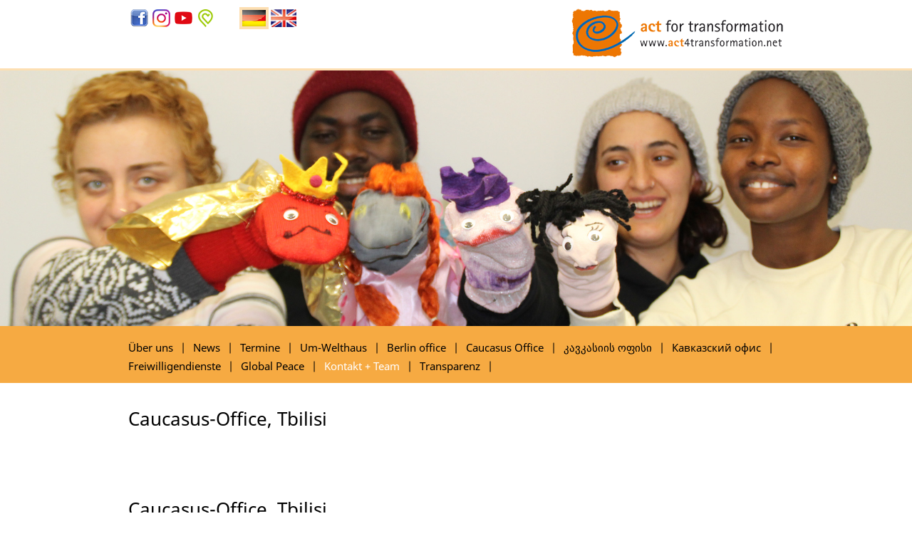

--- FILE ---
content_type: text/html; charset=utf-8
request_url: https://act4transformation.net/kontakt-team/caucasus-office-tbilisi/
body_size: 2869
content:
<!DOCTYPE html>
<html lang="DE">


    <head>
        <!-- Meta --> 
        	
<!-- X-CORE -->
    <meta charset="utf-8" />
    <title>Caucasus-Office, Tbilisi - act for transformation, gem. eG</title>
    <meta name="description" content="Du hast Interesse an einem sinnvollen Freiwilligendienst in einem Friedens- oder Ökologieprojekt? Hier kannst Du gemeinsam mit anderen die Welt FAIRändern." />
    <meta name="keywords" content="Trainer, Genossenschaft, trainer, association, act for transformation,	act4transformation, Jürgen Menzel, Miriam Krämer, Zivile Konfliktbearbeitung, civil conflict transformation, Friedensbildung, peace building, Friedenspädagogik" />
    <meta name="robots" content="index, follow, noarchive" />
    <meta name="viewport" content="width=device-width, initial-scale=1.0">
    <link rel="canonical" href="https://act4transformation.net/kontakt-team/caucasus-office-tbilisi/" />
    <link rel="alternate" hreflang="DE" href="https://act4transformation.net/kontakt-team/caucasus-office-tbilisi/" />
	<link rel="alternate" hreflang="EN" href="https://act4transformation.net/en/contact-team/caucasus-office/" />
<!-- /END X-CORE -->

<!-- CSS -->
<link rel="stylesheet" href="/resources/css/styles.1654591272.css" type="text/css" media="screen" />
<!-- / CSS -->



<!-- Fonts -->
<link href="/resources/css/fonts/opensanscondensed-light.ttf">
<link href="/resources/css/fonts/ubuntucondensed-regular.ttf">
<!-- / Fonts -->

<!-- OpenGraph --> 
<!-- https://developers.facebook.com/docs/technical-guides/opengraph/built-in-objects/ -->
<meta property="og:site_name" content="" />
<meta property="og:type" content="website">
<meta property="og:title" content="Caucasus-Office, Tbilisi" />
<meta property="og:description" content="" />
<!-- / OpenGraph -->

        <!-- / Meta -->       

    </head>
    <body  id="page-id-37">


        	<!-- Kopfzeile -->       
			



        <div class="first_header">
        	<div class="wrapper flex-wrapper"> 

				<div class="header-language">
					 <!-- Sprache !-->
			         <ul class="language" id=""><li><a target="_blank" href="https://www.facebook.com/Act-for-transformation-367396896677041/"><img src="/media/icon-facebook.png" /></a></li><li><a target="_blank" href="https://www.instagram.com/act4transformation/"><img src="/media/icon-instagram.png" /></a></li><li><a target="_blank" href="https://www.youtube.com/user/act4transformation"><img src="/media/icon-youtube.png" /></a></li><li><a target="_blank" href="https://www.betterplace.org/de/organisations/15393-act-for-transformation-gem-eg"><img src="/media/icon-betterplace.png" /></a></li>&nbsp;&nbsp;&nbsp;&nbsp;&nbsp;&nbsp;&nbsp;&nbsp;<li class="active" id="lang-de"><img src="/resources/img/langicons/DE.png" alt="DE" /></li><li id="lang-en"><a href="/en/contact-team/caucasus-office/"><img src="/resources/img/langicons/EN.png" alt="EN" /></a></li></ul>	


            		 <!--  Sprache -->
				</div>
			
 				<div class="header-home">
               		<a  id="logo" name="logo" href="/" title="act for transformation, gem. eG">
                      	<img class="r logo" src="/media/logo.png" />
                    </a>
                 </div>
            </div>
        
        </div>
        <header class="second_header">
			<!-- Browser ueberlisten !-->
            <div class="third_header">
        	<div class="wrapper flex-wrapper"> 
 				<div class="header-home">
               		  	<img class="r logo" src="/media/logo_placeholder.png" />
                 </div>
            </div>
        
        </div>
            <div class="first-wrapper"> 
            	    <!-- Header Image  -->   
                    <div class="header-wrapper">
                        <div class="header-home"><img src="/media/header-06.jpg"></div>
                    </div>
                    <!-- / Header Image -->
                
            </div>
			<div class="wrapper"> 
                 	<!-- Navigation --> 
                    	<nav class="nav-main">
	<ul>
    <li class="rex-normal"><a class="rex-normal" href="/">Über uns</a></li><li class="rex-normal"><a class="rex-normal" href="/news/">News</a></li><li class="rex-normal"><a class="rex-normal" href="/termine/">Termine</a></li><li class="rex-normal"><a class="rex-normal" href="/um-welthaus-aalen/">Um-Welthaus</a></li><li class="rex-normal"><a class="rex-normal" href="/berlin-office/">Berlin office</a></li><li class="rex-normal"><a class="rex-normal" href="/caucasus-office/">Caucasus Office</a></li><li class=""><a class="" href="/geo/caucasus-office/">კავკასიის ოფისი</a></li><li class=""><a class="" href="/rus/caucasus-office/">Кавказский офис</a></li><li class="rex-normal"><a class="rex-normal" href="/freiwilligendienste/">Freiwilligendienste</a></li><li class="rex-normal"><a class="rex-normal" href="/global-peace/">Global Peace</a></li><li class="rex-active"><a class="rex-active" href="/kontakt-team/">Kontakt + Team</a></li><li class="rex-normal"><a class="rex-normal" href="/transparenz/">Transparenz</a></li>    </ul>
</nav>

                	<!-- / Navigation -->
            </div>
            
        </header>
       		 <!-- / Kopfzeile -->




    


        <main class="clearfix ">
            <div class="wrapper">
                
                <article class="rex_article typography">

                <!-- Subnav --> 
                <h1>Caucasus-Office, Tbilisi</h1>
                <!-- / Subnav -->

              		
    
                </article>
            </div>
        </main>
        
        
<main class="clearfix white">
	<div class="wrapper">
		<article class="rex_article">

    	
<h1>Caucasus-Office, Tbilisi</h1>
<section class="modul modul-team" id="modul-60">
    <div class="team-wrapper">
    
			

	<ul class="team"  ><li><img class="r" src="/index.php?rex_media_type=modul_ansprechpartner&amp;rex_media_file=inga_shamugia_1.jpg" alt=" " /></li><li><b class="fn n">Inga Shamugia</b><br />Koordinatorin und Leiterin act for transformation's Caucasus office, Administration, Begleitung Freiwillige, Trainerin Alternatives to Violence Project </li><li>MA Wirtschaftswissenschaften, Buchhaltung<br /><br /><a class="email" href="mailto:shamugia@act4transformation.net">shamugia@act4transformation.net</a></li></ul><ul class="team"  ><li><img class="r" src="/index.php?rex_media_type=modul_ansprechpartner&amp;rex_media_file=foto-misha-elizbarashvili.jpg" alt=" " /></li><li><b class="fn n">Mikheil Elizbarashvili</b><br />Projektkoordinator Flüchtlingshilfe - project coordinator refugee aid</li><li>Bachelor economist and law<br /><br /><a class="email" href="mailto:elizbarashvili@act4transformation.net">elizbarashvili@act4transformation.net</a></li></ul><ul class="team"  ><li><img class="r" src="/index.php?rex_media_type=modul_ansprechpartner&amp;rex_media_file=team_kemm_alena.jpg" alt=" " /></li><li><b class="fn n">Alena Kemm</b><br />Integrierte Fachkraft im Caucaus Office und Projektkoordinatorin "fairtogether" - South Caucasus</li><li>Sozialpädagogin, Trainerin / MA Sozialmanagement (ongoing)<br /><br /><a class="email" href="mailto:kemm@act4transformation.net">kemm@act4transformation.net</a></li></ul><ul class="team"  ><li><img class="r" src="/index.php?rex_media_type=modul_ansprechpartner&amp;rex_media_file=ana_mamedova_2.jpg" alt=" " /></li><li><b class="fn n">Ana Mamedova</b><br />Projektkoordinatorin Friedensprojekte + Georgisch Sprachkurs</li><li>Bachlor of Social Science in International Relations<br /><br /><a class="email" href="mailto:mamedova@act4transformation.net">mamedova@act4transformation.net</a></li></ul><ul class="team"  ><li><img class="r" src="/index.php?rex_media_type=modul_ansprechpartner&amp;rex_media_file=foto-rehfuss-horst.jpg" alt=" " /></li><li><b class="fn n">Horst Rehfuss</b><br />act for transformation's Caucasus office Tbilisi</li><li>Senior expert<br /><br /><a class="email" href="mailto:rehfuss@act4transformation.net">rehfuss@act4transformation.net</a></li></ul>
    </div>
</section>

</article">
</div>
</main>        
        
        <footer>
            <div class="wrapper">
            
            	<div class="breadcrumbs-search">
                    <div class="breadcrumbs-wrapper">
                        <ul class="rex-breadcrumb"><li><a href="/" title="Startseite">act4transformation.net</a></li><li><a href="/kontakt-team/" title="Kontakt + Team">Kontakt + Team</a></li><li><a href="/kontakt-team/caucasus-office-tbilisi/" title="Caucasus-Office, Tbilisi">Caucasus-Office, Tbilisi</a></li></ul>
                    </div>

                    <!-- Suche -->
                        <section class="section_search"> 
	<div class="search_wrapper">
    	<ul class="search">
			<li>        

                <div class="search_div">
                    <form id="rexsearch_form" action="/suchergebnisse/" method="post">
                        <fieldset>
                            <input type="hidden" name="article_id" value="4" />
                            <input type="hidden" name="clang" value="1" />
                            <input class="search" type="text" placeholder="Suchbegriff" name="search" value="" />
                            <input type="submit" value="Suchen" />
                        </fieldset>
                    </form>
                </div>
        	</li>
		</ul>
    </div>
</section>

                    <!-- / Suche --> 
                 </div>


                
                <div class="footer-wrapper">
                    <p>&copy; 2026 act for transformation, gem. eG · Gmünder Strasse 9 · D-73430 Aalen · Telefon +49 (0) 73 61 / 975 10 - 45 · <a href="mailto:info@act4transformation.net">info@act4transformation.net</a> · <a href="/anfahrt/">Anfahrt</a> · <a href="/impressum/">Impressum</a> · <a href="/datenschutz/">Datenschutz</a><span id="totop">nach oben</span><p>
                </div>
            </div>
        </footer>
        <!-- Java Script -->
        <!-- jQuery Plugins !-->
<script type="text/javascript" src="/resources/js/combined.1663586212.js"></script>
        <!-- / Java Script -->
    </body>
</html>

--- FILE ---
content_type: text/css
request_url: https://act4transformation.net/resources/css/styles.1654591272.css
body_size: 4532
content:
/* res_id: 238b3221445c00e4c29b1d93164d45a1 */

@font-face {
  font-family: 'Noto Sans';
  font-style: normal;
  font-weight: 300;
  src: local('Noto Sans Regular'), url('/resources/css/fonts/notosans-regular.ttf') format('woff');
}
@font-face {
  font-family: 'Noto Sans';
  font-style: normal;
  font-weight: 700;
  src: local('Noto Sans Bold'), url('/resources/css/fonts/notosans-bold.ttf') format('woff');
}
* {
  box-sizing: border-box;
  word-wrap: break-word;
  margin: 0;
  padding: 0;
}
html {
  height: 100%;
  font-family: 'Noto Sans', Helvetica, Arial, sans-serif;
  font-style: normal;
  font-weight: 300;
  font-size: 10px;
  color: black;
  width: 100%;
  padding: 0;
  margin: 0;
}
body {
  width: 100%;
  padding: 0;
  margin: 0;
  /*display: flex;
   flex-direction: column;
   */
  position: relative;
  font-size: 15px;
  background-image: url('/media/bg_1.png');
  align-content: stretch;
  flex: 1 1 auto;
  -webkit-text-size-adjust: none;
}
p, td {
  font-size: 15px;
  line-height: 22px;
  margin-bottom: 22px;
}
a {
  color: #ed7703;
  text-decoration: none;
}
a:hover, a:focus, a:active {
  color: #000;
  outline: none;
}
h1, h5 {
  font-size: 25.5px;
  line-height: 39.6px;
  margin-bottom: 17.6px;
  padding-top: 30.8px;
  font-weight: 300 !important;
}
h5 {
  padding-top: 0;
  line-height: 30.8px;
  margin-bottom: 13.2px;
}
h2 {
  font-size: 21px;
  line-height: 26.4px;
  margin-bottom: 17.6px;
  font-weight: normal;
}
h3 {
  color: #949293;
}
h3, h4 {
  font-size: 25.5px;
  line-height: 35.2px;
}
strong, b, .strong {
  font-weight: 700;
}
main {
  flex: 1 1 auto;
}
hr {
  margin-top: 10px;
}
table {
  margin-left: 5px;
}
tr {
  vertical-align: top;
}
.small {
  font-size: 12px;
  line-height: 17.6px;
  font-style: italic;
}
.anchor {
  position: absolute;
  top: -100px;
}
.text2 {
  display: none;
}
.more {
  color: #ed7703;
}
.first_wrapper, .wrapper {
  width: 100%;
  max-width: 960px;
  margin: 0 auto;
}
.r {
  width: 100%;
}
.no-mobile {
  display: inline-block;
}
.button, #totop {
  line-height: 22px;
  text-align: center;
  text-decoration: none;
  display: inline-block;
  padding: 5px;
  background-color: #fff;
  color: #000;
  border: 1px solid #949293;
  padding: 5px 10px;
}
#totop {
  position: fixed;
  bottom: 10px;
  right: 10px;
  z-index: 999;
  display: none;
}
#lang-geo {
  margin-left: 40px;
}
@media (max-width: 800px) {
  /*
   .anchor
   {
   top: -185px;
   }
   */
  .first_wrapper {
    padding-top: 20px;
  }
}
@media (max-width: 480px) {
  .no-mobile {
    display: none;
  }
  .anchor {
    top: -150px;
  }
  h1, h5 {
    font-size: 21px;
    line-height: 30.8px;
  }
  h2 {
    margin-top: 3px;
  }
}
@media (max-width: 800px) {
  .section_search ul.search {
    width: 100%;
    padding-left: 2px;
  }
}
@media (max-width: 800px) and (min-width: 480px) {
  .section_search ul.search li {
    width: 50%;
  }
}
@media (max-width: 480px) {
  .section_search ul.search li:nth-child(1) {
    width: 25%;
  }
  .section_search ul.search li:nth-child(2) {
    width: 75% !important;
  }
}
.first_header {
  position: fixed;
  background-color: #fff;
  z-index: 1000;
  border-bottom: 3px solid #fddfb2;
  padding-bottom: 3px;
}
.third_header {
  padding-top: 10px;
}
.third_header .header-home img {
  max-width: 280px;
}
.first_header .header-home img {
  max-width: 300px;
}
.third_header, .first_header {
  width: 100%;
}
.third_header .flex-wrapper, .first_header .flex-wrapper {
  display: flex;
  flex-wrap: wrap;
}
.third_header .header-home, .first_header .header-home {
  width: 60%;
  padding-top: 10px;
  padding-bottom: 5px;
  padding-right: 20px;
  text-align: right;
}
.third_header .header-language, .first_header .header-language {
  width: 40%;
  padding-left: 20px;
  padding-top: 10px;
  padding-bottom: 10px;
}
.third_header .header-language ul.language li, .first_header .header-language ul.language li {
  display: inline-block;
  list-style: none;
}
.third_header .header-language ul.language li img, .first_header .header-language ul.language li img {
  height: 31px;
  border: 3px solid #fff;
}
.third_header .header-language ul.language li.active img, .first_header .header-language ul.language li.active img {
  border: 4px solid #fddfb2;
}
.third_header .header-language ul.language li:last-child, .first_header .header-language ul.language li:last-child {
  padding-right: 0;
}
header .header-wrapper .header-home {
  width: 100%;
  max-height: 400px;
  overflow: hidden;
}
header .header-wrapper .header-home img {
  width: 100%;
}
.second_header {
  background-color: #f6aa42;
}
.second_header .header-image {
  position: relative;
}
.second_header .header-image p {
  position: absolute;
  bottom: 80px;
  left: 50px;
  display: block;
  padding: 30px;
  font-size: 25.5px;
  line-height: 35.2px;
  color: #fff;
  font-weight: bold;
}
@media (max-width: 800px) {
  header .header-wrapper .header-home-1, header .header-wrapper .header-home-2, header .header-wrapper .header-home-3, header .header-wrapper .header-home-4, header .header-wrapper .header-home-5 {
    width: 24%;
  }
}
@media (max-width: 480px) {
  header .header-wrapper .header-home-1, header .header-wrapper .header-home-2, header .header-wrapper .header-home-3 {
    width: 32%;
  }
  header .header-wrapper .header-home-4 {
    display: none;
  }
  .third_header {
    padding-bottom: 37px;
  }
  .third_header .header-home {
    text-align: center;
  }
  .first_header .header-home img {
    max-width: 250px;
  }
  .third_header .header-home, .first_header .header-home, .third_header .header-language, .first_header .header-language {
    width: 100%;
  }
}
main {
  position: relative;
  flex: 1 1 auto;
  background-color: #fff;
}
main .flex-wrapper {
  display: flex;
  flex-wrap: nowrap;
}
.white_first {
  background-color: #fff;
}
.white {
  background-color: #fff;
  padding-top: 40px;
}
.orange {
  background-color: #fddfb2;
  padding-top: 40px;
}
.clearfix::before, .clearfix::after {
  content: " ";
  display: table;
}
.clearfix::after {
  clear: both;
}
.clearfix {
  *zoom: 1;
  /* Für den IE6 und IE7 */
}
@media (max-width: 800px) {
  main .flex-wrapper {
    display: block;
  }
}
@media (min-width: 800px) {
  article {
    flex: 0 0 auto;
    padding-left: 15px;
  }
}
article {
  padding-left: 20px;
  padding-right: 20px;
  margin-bottom: 0;
}
footer .section_search {
  width: 50%;
  padding-top: 20px;
  padding-right: 20px;
}
footer .section_search .search_wrapper {
  display: flex;
  justify-content: flex-end;
  margin: 0 -10px;
}
footer .section_search ul.search {
  display: flex;
  flex-wrap: wrap;
  width: 75%;
  padding-left: 16px;
  padding-right: 10px;
}
footer .section_search ul.search li {
  width: 100%;
  flex: 0 0 auto;
  /* padding: 0 10px 10px 10px;*/
  display: flex;
  justify-content: flex-end;
  list-style: none;
}
footer .section_search ul.search li:nth-child(2) {
  flex-wrap: wrap;
}
footer .section_search .search_div {
  text-align: right;
  padding-bottom: 10px;
  padding-left: 20px;
}
footer .section_search #rexsearch_form {
  /* float: right; */
}
footer .section_search #rexsearch_form fieldset {
  border: none;
}
footer .section_search #rexsearch_form input[type=submit] {
  width: 27px;
  /* border-radius: 100%;*/
  border: none;
  padding: 0;
  margin: 0;
  display: inline-block;
  height: 27px;
  text-indent: -999px;
  background-color: transparent;
  background-image: url("/resources/img/search3.png");
}
footer .section_search #rexsearch_form input[type=text], footer .section_search #rexsearch_form input[type=search], footer .section_search #rexsearch_form input[name=s] {
  height: 27px;
  max-width: 120px;
}
footer .breadcrumbs-search {
  display: flex;
  flex-wrap: nowrap;
}
footer .breadcrumbs-wrapper {
  padding-top: 20px;
  padding-left: 20px;
  width: 50%;
}
footer .breadcrumbs-wrapper ul {
  list-style: none;
}
footer .breadcrumbs-wrapper ul li {
  display: inline-block;
  color: #949293;
}
footer .breadcrumbs-wrapper ul li a {
  color: #949293;
  text-decoration: none;
}
footer .breadcrumbs-wrapper ul li a:hover {
  color: #000;
  text-decoration: none;
}
footer .breadcrumbs-wrapper ul li a:after {
  content: "/";
  color: #949293;
  margin: 0 5px;
}
@media (max-width: 800px) {
  footer .breadcrumbs-wrapper {
    display: none;
  }
  footer .section_search {
    width: 100%;
  }
  footer .section_search ul.search li:nth-child(1) {
    width: 100%;
  }
  footer .section_search ul.search {
    width: 100%;
  }
}
footer {
  background-color: #e3e1e2;
  padding-bottom: 60px;
}
footer .footer-wrapper {
  padding: 20px 20px 20px 20px;
  margin-top: 10px;
}
footer .footer-wrapper p {
  color: #949293;
  margin-bottom: 0;
}
footer .footer-wrapper a {
  color: #949293;
}
footer .footer-wrapper a:hover, footer .footer-wrapper a:focus, footer .footer-wrapper a:active, footer .footer-wrapper a.rex-active, footer .footer-wrapper a.rex-current {
  color: #000;
}
@media (max-width: 800px) {
  footer .footer-wrapper {
    border-top: none;
  }
}
@media (max-width: 480px) {
  footer .footer-wrapper {
    padding-bottom: 100px;
  }
}
nav.nav-main {
  color: #000;
  padding: 14px 20px 10px 20px;
  text-align: left;
  width: 100%;
  flex: 0 0 auto;
}
nav.nav-main > ul > li {
  display: inline-block;
  list-style-type: none;
}
nav.nav-main > ul > li a:after {
  content: "|";
  padding-left: 10px;
  padding-right: 10px;
  color: #000 !important;
}
nav.nav-main > ul > li a {
  display: block;
  text-decoration: none;
  color: #000;
  padding: 2px 0 4px 0;
}
nav.nav-main > ul > li:hover a, nav.nav-main > ul > li:focus a, nav.nav-main > ul > li:active a, nav.nav-main > ul > li.rex-active a, nav.nav-main > ul > li.rex-current a {
  color: #fff;
}
nav.nav-main > ul > li > ul {
  display: none;
}
@media (max-width: 800px) {
  nav.nav-main {
    padding: 10px 25px 10px 20px;
    text-align: center;
  }
}
/* Unternavigation wird per JS grundsätzlich erstmal ausgeblendet */
.small_logo {
  background-color: #feead7;
  padding: 10px;
  text-align: center;
  /* display: flex;
   flex-wrap: wrap;
   */
}
.small_logo img {
  max-height: 53px;
  width: auto;
}
.small_logo li {
  list-style-type: none;
}
.small_logo li:first-child {
  width: 100%;
}
nav.nav-sub {
  margin: 0 25px 10px 8px;
  padding-top: 10px;
  border-top: 2px solid #949293;
}
nav.nav-sub > ul > li {
  display: inline-block;
  list-style-type: none;
  margin-right: 10px;
  margin-bottom: 3px;
  border-radius: 8px;
  background-color: #c9c9c9;
}
nav.nav-sub > ul > li a {
  min-width: 135px;
  text-align: center;
  display: block;
  text-decoration: none;
  padding: 6px 12px 8px 12px;
  color: #fff;
}
nav.nav-sub > ul > li:hover, nav.nav-sub > ul > li:focus, nav.nav-sub > ul > li:active, nav.nav-sub > ul > li.rex-active, nav.nav-sub > ul > li.rex-current {
  background-color: #ed7703;
}
nav.nav-sub > ul > li > ul {
  display: none;
}
@media (max-width: 800px) {
  nav.nav-sub {
    margin: 0 25px 15px 20px;
    padding-top: 20px;
  }
}
.modul-team .team-wrapper {
  margin: 0 -10px;
  display: flex;
  flex: 0 0 auto;
  flex-wrap: wrap;
}
.modul-team ul.team {
  display: flex;
  flex-wrap: wrap;
  margin-bottom: 20px;
  margin-right: 3%;
  align-content: flex-start;
  border: 1px solid #ed7703;
  background-color: #fddfb2;
  width: 47%;
  padding: 15px;
}
.modul-team ul.team li {
  list-style: none;
  flex: 0 0 auto;
  flex-wrap: wrap;
  align-content: flex-start;
}
.modul-team ul.team li p {
  width: 75%;
  margin-bottom: 0;
}
.modul-team ul.team li img {
  border: 1px solid #ed7703;
  height: auto;
}
.modul-team ul.team li:first-child {
  width: 33.333%;
  padding-right: 20px;
}
.modul-team ul.team li:nth-child(2) {
  width: 66.666%;
}
.modul-team ul.team li:nth-child(3) {
  width: 100%;
}
.modul-team img {
  border: none;
  height: 100%;
}
@media (max-width: 800px) {
  .modul-team ul.team {
    margin-right: 0;
    width: 75%;
  }
}
@media (max-width: 480px) {
  .modul-team ul.team {
    margin-right: 0;
    width: 100%;
  }
}
.search_it-modul li.search_it-article {
  list-style: none;
}
.search_it-modul li.search_it-article p {
  margin-bottom: 0;
}
.white .modul-text .img_border, .white_first .modul-text .img_border, .orange .modul-text .img_border {
  border: 5px solid #f6aa42;
}
.modul-text ul {
  display: flex;
  flex-wrap: wrap;
}
.modul-text li.text_right {
  padding-right: 20px;
}
.modul-text li.text, .modul-text li.text_right {
  width: 60%;
}
.modul-text li.text ul, .modul-text li.text_right ul {
  display: block;
  padding-left: 18px;
  margin-top: -21px;
}
.modul-text li.text ul li, .modul-text li.text_right ul li {
  list-style: disc;
}
.modul-text li.image_left {
  padding-right: 30px;
  width: 40%;
}
.modul-text li {
  flex: 0 0 auto;
  list-style: none;
  flex-wrap: wrap;
  align-content: flex-start;
}
.modul-text ul.text li h2 {
  margin-top: 0px;
}
.modul-text img {
  width: 100%;
  display: block;
  margin-bottom: 15px;
}
@media (max-width: 800px) {
  .modul-text li.text {
    width: 75%;
  }
}
@media (max-width: 480px) {
  .modul-text li.text {
    width: 100%;
  }
  .modul-text li.text_right, .modul-text li.image_left {
    width: 100%;
  }
}
.magnific-popup-gallery ul {
  display: flex;
  flex-wrap: wrap;
  margin-bottom: 20px;
  list-style: none;
}
.magnific-popup-gallery ul .mag_box {
  width: 33.33%;
  padding: 0 10px 5px 10px;
}
.magnific-popup-gallery ul .mag_one_box a {
  pointer-events: none;
  cursor: default;
}
.magnific-popup-gallery ul img {
  border: 1px solid #fddfb2;
}
.magnific-popup-gallery .image_width_40 {
  width: 40%;
}
.magnific-popup-gallery .image_width_60 {
  width: 60%;
}
.magnific-popup-gallery .image_width_80 {
  width: 80%;
}
.magnific-popup-gallery .image_width_100 {
  width: 100%;
}
@media (max-width: 800px) {
  .magnific-popup-gallery {
    pointer-events: none;
    cursor: default;
    margin: 0 -10px;
  }
  .magnific-popup-gallery ul .mag_box {
    width: 50%;
    padding: 0 10px 5px 10px;
  }
}
@media (max-width: 480px) {
  .magnific-popup-gallery {
    margin: 0;
  }
  .magnific-popup-gallery ul .mag_box {
    width: 100%;
    padding: 0 0 5px 0;
  }
}
/* Magnific Popup CSS */
.mfp-bg {
  top: 0;
  left: 0;
  width: 100%;
  height: 100%;
  z-index: 1042;
  overflow: hidden;
  position: fixed;
  background: #0b0b0b;
  opacity: 0.8;
}
.mfp-wrap {
  top: 0;
  left: 0;
  width: 100%;
  height: 100%;
  z-index: 1043;
  position: fixed;
  outline: none !important;
  -webkit-backface-visibility: hidden;
}
.mfp-container {
  text-align: center;
  position: absolute;
  width: 100%;
  height: 100%;
  left: 0;
  top: 0;
  padding: 0 8px;
  box-sizing: border-box;
}
.mfp-container:before {
  content: '';
  display: inline-block;
  height: 100%;
  vertical-align: middle;
}
.mfp-align-top .mfp-container:before {
  display: none;
}
.mfp-content {
  position: relative;
  display: inline-block;
  vertical-align: middle;
  margin: 0 auto;
  text-align: left;
  z-index: 1045;
}
.mfp-inline-holder .mfp-content, .mfp-ajax-holder .mfp-content {
  width: 100%;
  cursor: auto;
}
.mfp-ajax-cur {
  cursor: progress;
}
.mfp-zoom-out-cur, .mfp-zoom-out-cur .mfp-image-holder .mfp-close {
  cursor: -moz-zoom-out;
  cursor: -webkit-zoom-out;
  cursor: zoom-out;
}
.mfp-zoom {
  cursor: pointer;
  cursor: -webkit-zoom-in;
  cursor: -moz-zoom-in;
  cursor: zoom-in;
}
.mfp-auto-cursor .mfp-content {
  cursor: auto;
}
.mfp-close, .mfp-arrow, .mfp-preloader, .mfp-counter {
  -webkit-user-select: none;
  -moz-user-select: none;
  user-select: none;
}
.mfp-loading.mfp-figure {
  display: none;
}
.mfp-hide {
  display: none !important;
}
.mfp-preloader {
  color: #ccc;
  position: absolute;
  top: 50%;
  width: auto;
  text-align: center;
  margin-top: -0.8em;
  left: 8px;
  right: 8px;
  z-index: 1044;
}
.mfp-preloader a {
  color: #ccc;
}
.mfp-preloader a:hover {
  color: #fff;
}
.mfp-s-ready .mfp-preloader {
  display: none;
}
.mfp-s-error .mfp-content {
  display: none;
}
button.mfp-close, button.mfp-arrow {
  overflow: visible;
  cursor: pointer;
  background: transparent;
  border: 0;
  -webkit-appearance: none;
  display: block;
  outline: none;
  padding: 0;
  z-index: 1046;
  box-shadow: none;
  touch-action: manipulation;
}
button::-moz-focus-inner {
  padding: 0;
  border: 0;
}
.mfp-close {
  width: 44px;
  height: 44px;
  line-height: 44px;
  position: absolute;
  right: 0;
  top: 0;
  text-decoration: none;
  text-align: center;
  opacity: 0.65;
  padding: 0 0 18px 10px;
  color: #fff;
  font-style: normal;
  font-size: 28px;
  font-family: Arial, Baskerville, monospace;
}
.mfp-close:hover, .mfp-close:focus {
  opacity: 1;
}
.mfp-close:active {
  top: 1px;
}
.mfp-close-btn-in .mfp-close {
  color: #333;
}
.mfp-image-holder .mfp-close, .mfp-iframe-holder .mfp-close {
  color: #fff;
  right: -6px;
  text-align: right;
  padding-right: 6px;
  width: 100%;
}
.mfp-counter {
  position: absolute;
  top: 0;
  right: 0;
  color: #ccc;
  font-size: 12px;
  line-height: 18px;
  white-space: nowrap;
}
.mfp-arrow {
  position: absolute;
  opacity: 0.65;
  margin: 0;
  top: 50%;
  margin-top: -55px;
  padding: 0;
  width: 90px;
  height: 110px;
  -webkit-tap-highlight-color: transparent;
}
.mfp-arrow:active {
  margin-top: -54px;
}
.mfp-arrow:hover, .mfp-arrow:focus {
  opacity: 1;
}
.mfp-arrow:before, .mfp-arrow:after {
  content: '';
  display: block;
  width: 0;
  height: 0;
  position: absolute;
  left: 0;
  top: 0;
  margin-top: 35px;
  margin-left: 35px;
  border: medium inset transparent;
}
.mfp-arrow:after {
  border-top-width: 13px;
  border-bottom-width: 13px;
  top: 8px;
}
.mfp-arrow:before {
  border-top-width: 21px;
  border-bottom-width: 21px;
  opacity: 0.7;
}
.mfp-arrow-left {
  left: 0;
}
.mfp-arrow-left:after {
  border-right: 17px solid #fff;
  margin-left: 31px;
}
.mfp-arrow-left:before {
  margin-left: 25px;
  border-right: 27px solid #3f3f3f;
}
.mfp-arrow-right {
  right: 0;
}
.mfp-arrow-right:after {
  border-left: 17px solid #fff;
  margin-left: 39px;
}
.mfp-arrow-right:before {
  border-left: 27px solid #3f3f3f;
}
.mfp-iframe-holder {
  padding-top: 40px;
  padding-bottom: 40px;
}
.mfp-iframe-holder .mfp-content {
  line-height: 0;
  width: 100%;
  max-width: 900px;
}
.mfp-iframe-holder .mfp-close {
  top: -40px;
}
.mfp-iframe-scaler {
  width: 100%;
  height: 0;
  overflow: hidden;
  padding-top: 56.25%;
}
.mfp-iframe-scaler iframe {
  position: absolute;
  display: block;
  top: 0;
  left: 0;
  width: 100%;
  height: 100%;
  box-shadow: 0 0 8px rgba(0, 0, 0, 0.6);
  background: #000;
}
/* Main image in popup */
img.mfp-img {
  width: auto;
  max-width: 100%;
  height: auto;
  display: block;
  line-height: 0;
  box-sizing: border-box;
  padding: 40px 0 40px;
  margin: 0 auto;
}
/* The shadow behind the image */
.mfp-figure {
  line-height: 0;
}
.mfp-figure:after {
  content: '';
  position: absolute;
  left: 0;
  top: 40px;
  bottom: 40px;
  display: block;
  right: 0;
  width: auto;
  height: auto;
  z-index: -1;
  box-shadow: 0 0 8px rgba(0, 0, 0, 0.6);
  background: #444;
}
.mfp-figure small {
  color: #bdbdbd;
  display: block;
  font-size: 12px;
  line-height: 14px;
}
.mfp-figure figure {
  margin: 0;
}
.mfp-bottom-bar {
  margin-top: -36px;
  position: absolute;
  top: 100%;
  left: 0;
  width: 100%;
  cursor: auto;
}
.mfp-title {
  text-align: left;
  line-height: 18px;
  color: #f3f3f3;
  word-wrap: break-word;
  padding-right: 36px;
}
.mfp-description {
  text-align: left;
  line-height: 18px;
  color: #f3f3f3;
  word-wrap: break-word;
  padding-right: 36px;
}
.mfp-gallery .mfp-image-holder .mfp-figure {
  cursor: pointer;
}
@media screen and (max-width: 800px) and (orientation: landscape), screen and (max-height: 300px) {
  /**
   * Remove all paddings around the image on small screen
   */
  .mfp-img-mobile .mfp-image-holder {
    padding-left: 0;
    padding-right: 0;
  }
  .mfp-img-mobile img.mfp-img {
    padding: 0;
  }
  .mfp-img-mobile .mfp-figure:after {
    top: 0;
    bottom: 0;
  }
  .mfp-img-mobile .mfp-figure small {
    display: inline;
    margin-left: 5px;
  }
  .mfp-img-mobile .mfp-bottom-bar {
    background: rgba(0, 0, 0, 0.6);
    bottom: 0;
    margin: 0;
    top: auto;
    padding: 3px 5px;
    position: fixed;
    box-sizing: border-box;
  }
  .mfp-img-mobile .mfp-bottom-bar:empty {
    padding: 0;
  }
  .mfp-img-mobile .mfp-counter {
    right: 5px;
    top: 3px;
  }
  .mfp-img-mobile .mfp-close {
    top: 0;
    right: 0;
    width: 35px;
    height: 35px;
    line-height: 35px;
    background: rgba(0, 0, 0, 0.6);
    position: fixed;
    text-align: center;
    padding: 0;
  }
}
@media all and (max-width: 900px) {
  .mfp-arrow {
    -webkit-transform: scale(0.75);
    transform: scale(0.75);
  }
  .mfp-arrow-left {
    -webkit-transform-origin: 0;
    transform-origin: 0;
  }
  .mfp-arrow-right {
    -webkit-transform-origin: 100%;
    transform-origin: 100%;
  }
  .mfp-container {
    padding-left: 6px;
    padding-right: 6px;
  }
}
/* Youtube Video Responsive */
.embed-container {
  position: relative;
  padding-bottom: 56.25%;
  /* ratio 16x9 */
  /* padding-bottom: 75%; /* ratio 4x3 akt. nicht verwendet */
  height: 0;
  overflow: hidden;
  width: 100%;
  height: auto;
}
.embed-container iframe {
  position: absolute;
  top: 0;
  left: 0;
  width: 100%;
  height: 100%;
}
.modul-video ul.video {
  display: flex;
  flex-wrap: wrap;
}
.modul-video ul.video li {
  flex: 0 0 auto;
  padding-right: 30px;
  list-style: none;
  flex-wrap: wrap;
  align-content: flex-start;
}
.modul-video ul.video li .embed-container {
  margin-bottom: 15px;
}
.modul-video ul.video li .embed-container iframe {
  border: 5px solid #f6aa42;
}
.modul-video ul.video li:first-child {
  width: 40%;
}
.modul-video ul.video li:nth-child(2) {
  width: 60%;
}
@media (max-width: 480px) {
  .modul-video ul.video li:first-child {
    width: 100%;
  }
  .modul-video ul.video li:nth-child(2) {
    width: 100%;
  }
}
#comment {
  width: 350px;
  min-height: 120px;
  font-family: 'Noto Sans', Helvetica, Arial, sans-serif;
  font-size: 15px;
  line-height: 22px;
  margin-bottom: 5px;
}
input {
  width: 350px;
  height: 25px;
  margin-bottom: 8px;
}
#comments h3 {
  font-family: 'Noto Sans', Helvetica, Arial, sans-serif;
  font-size: 15px;
  line-height: 22px;
  font-weight: bold;
  color: #ed7703;
  margin-bottom: 20px;
}
.modul-three-images .three-images-wrapper {
  margin: 0 -10px;
  display: flex;
  flex: 0 0 auto;
  flex-wrap: wrap;
}
.modul-three-images ul.three-images {
  display: flex;
  flex-wrap: wrap;
  margin-bottom: 20px;
  margin-right: 3%;
  align-content: flex-start;
}
.modul-three-images ul.three-images li {
  list-style: none;
  flex: 0 0 auto;
  flex-wrap: wrap;
  align-content: flex-start;
  width: 33.333%;
  padding: 15px;
}
@media (max-width: 480px) {
  .modul-three-images ul.three-images li {
    margin-right: 0;
    width: 100%;
  }
}


